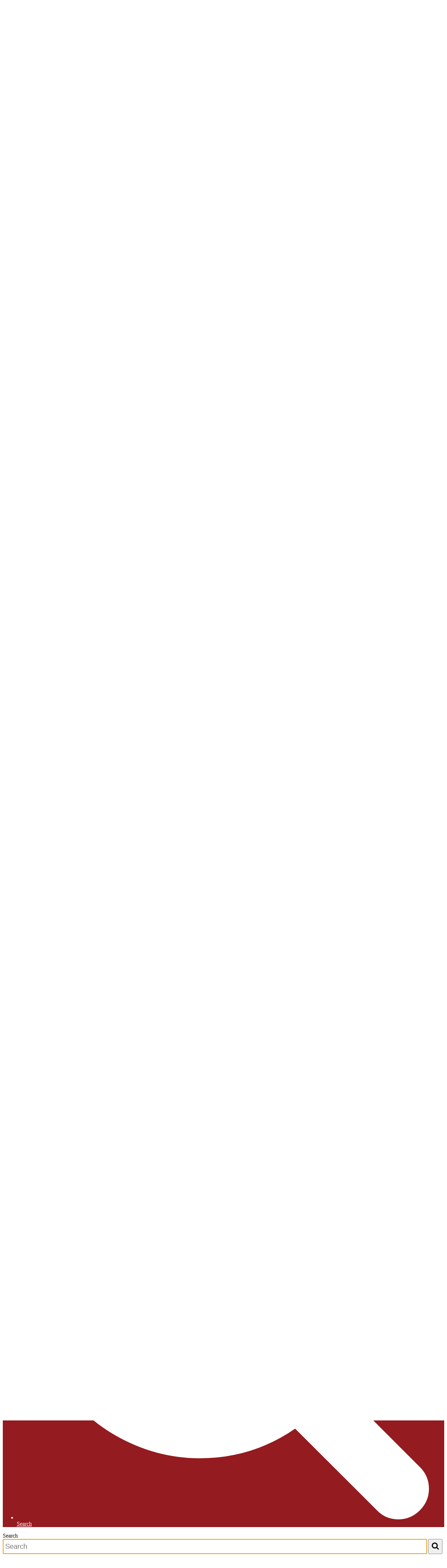

--- FILE ---
content_type: text/css
request_url: https://www.premiercanyon.com/apps/webapps/features/edlio-search/css/search-pack-1768855900221.css
body_size: 840
content:
#edlio_search_container #search {
  display: flex;
  position: relative;
  width: 100%;
  height: 40px;
  justify-content: space-between; }
  #edlio_search_container #search button {
    margin-left: 10px;
    padding: 5px;
    width: 40px;
    border: 1px solid black;
    background-color: lightgrey; }
    #edlio_search_container #search button svg {
      width: 20px;
      height: 20px; }
    #edlio_search_container #search button:hover {
      cursor: pointer; }

#edlio_search_container #search_bar {
  width: 100%;
  font-size: 1.25em;
  padding: 5px; }

#edlio_search_container #results {
  display: flex;
  flex-direction: column;
  height: auto;
  min-height: 300px;
  background: #ffffff; }
  #edlio_search_container #results .result {
    margin-bottom: 10px; }
  #edlio_search_container #results .no-results {
    margin: 16px 0;
    background: #f4f4f4;
    padding: 5px;
    border: 1px solid #000000; }
  #edlio_search_container #results .loading {
    margin: 16px 0; }
  #edlio_search_container #results .results-preview, #edlio_search_container #results a {
    font-family: Arial, sans-serif; }

#edlio_search_container .result-item {
  padding: 10px 0;
  font-size: 0.85em; }
  #edlio_search_container .result-item a {
    text-decoration: unset; }
  #edlio_search_container .result-item .result-title a {
    color: #0000CC;
    font-size: 1.25em;
    text-decoration: underline;
    word-wrap: break-word; }
    #edlio_search_container .result-item .result-title a mark {
      color: #0000CC;
      font-weight: bold;
      background-color: unset; }
  #edlio_search_container .result-item .result-link a {
    color: #008000;
    word-wrap: break-word; }

#edlio_search_container #pagination_container {
  margin: 10px auto;
  word-wrap: break-word;
  display: flex;
  flex-direction: row;
  justify-content: center; }
  #edlio_search_container #pagination_container .pagination-btn {
    color: #333;
    /* $secondary-button-text-color */
    background: #fff;
    /* $secondary-button-bg-color */
    font-weight: 400;
    text-align: center;
    text-decoration: none;
    box-shadow: none;
    padding: 8px 12px !important;
    transition: background 0.2s, color 0.2s; }
    #edlio_search_container #pagination_container .pagination-btn:first-child {
      border-radius: 4px 0 0 4px; }
    #edlio_search_container #pagination_container .pagination-btn:last-child {
      border-radius: 0 4px 4px 0; }
  #edlio_search_container #pagination_container .pagination-btn.active {
    background: #f5f5f5;
    /* $secondary-button-selected-bg-color or $grey-1 */
    color: #222;
    font-weight: bold;
    cursor: default; }
  #edlio_search_container #pagination_container .pagination-btn:disabled,
  #edlio_search_container #pagination_container .pagination-btn[disabled] {
    background: #eee;
    color: #aaa;
    cursor: default;
    box-shadow: none; }
  #edlio_search_container #pagination_container .pagination-btn:hover:not(:disabled):not(.active) {
    background: #f4f4f4;
    text-decoration: underline; }
  #edlio_search_container #pagination_container .pagination-btn.ellipsis {
    margin: unset;
    border: 1px solid #ccc;
    padding: 8px 8px !important;
    background: transparent;
    cursor: default; }
  #edlio_search_container #pagination_container .arrow {
    font-size: 1.25em;
    line-height: 0;
    margin-bottom: .2em; }

#edlio_search_container #clear_button {
  display: inline-block;
  position: absolute;
  right: 50px;
  margin: 5px;
  overflow: hidden;
  width: 30px;
  height: 30px; }
  #edlio_search_container #clear_button svg {
    width: 30px;
    height: 30px;
    fill: #A1B9ED; }
    #edlio_search_container #clear_button svg:hover {
      cursor: pointer;
      fill: #7699e5; }

#edlio_search_container .hidden-ada {
  border: 0;
  clip: rect(0 0 0 0);
  height: 1px;
  margin: -1px;
  overflow: hidden;
  padding: 0;
  position: absolute;
  width: 1px; }

#edlio_search_container .hidden {
  display: none !important; }

#edlio_search_container #count_container p {
  color: #676767;
  font-size: 0.85em; }

#edlio_search_container .opaque {
  opacity: 0.4; }

#edlio_search_container #search_bar::-ms-clear {
  display: none; }

/*# sourceMappingURL=../../../maps/features/edlio-search/css/search-pack.css.map */


--- FILE ---
content_type: text/javascript
request_url: https://www.premiercanyon.com/apps/webapps/features/edlio-search/js/search-pack-1768855900221.js
body_size: 2177
content:
var resultsList,searchBar,clearButton,searchBtn,paginationList,edlio=window.edlio,MAX_CONTENT_PREVIEW_LENGTH=10,RESULTS_PER_PAGE=10;function main(){searchBar.focus();getDistrictIdOrWebsiteId();var e=getSearchQueryFromUrlParams();edlio.isMobile=window.innerWidth<=600,edlio.searchPage=1,e&&(searchBar.value=e,search(1),removeHidden("clear_button")),clearButton.addEventListener("click",clearResults),searchBtn.addEventListener("click",function(){search(1)}),searchBar.addEventListener("keyup",function(e){13===e.keyCode&&search(1),this.value?removeHidden("clear_button"):addHidden("clear_button")})}function getDistrictIdOrWebsiteId(){var e=edlio.districtId;return e&&"0"!=e&&0!=e?e:edlio.websiteId}function search(e){if(!searchBar.value)return searchBar.focus();resultsList.childElementCount?addOpacity("search_content_body"):resultsList.innerHTML=renderLoadingMessage();const t=new URLSearchParams({q:searchBar.value,offset:(e-1)*RESULTS_PER_PAGE,boostWebsiteId:edlio.websiteId});var n=edlio.projectIds;n&&n.length>0&&t.set("projectIds",n);var i=edlio.searchDomain+getDistrictIdOrWebsiteId()+"/search?"+t.toString();edlio.searchPage=e,fetch(i).then(function(e){return e.json()}).then(throwIfNoSearchResults).then(transformSearchResultItems).then(function(t){resultsList.innerHTML=t.items.map(function(e){return renderSearchResult(e)}).reduce(function(e,t){return e+t},"");var n=t.pagination.count;showResultsCount(n),removeOpacity("search_content_body"),renderPagination(n,e)}).catch(function(e){addHidden("count_container"),addHidden("pagination_container"),removeOpacity("search_content_body"),renderNoResults()})}function transformSearchResultItems(e){return e.items.forEach(function(e){"DEFAULT"==e._source.WebsiteID&&(e._source.Url=window.location.origin+e._source.Url.replace(/^.*\/\/[^\/]+/,""))}),e}function throwIfNoSearchResults(e){if(0===e.items.length)throw new Error("No results found");return e}function getSearchQueryFromUrlParams(e){const t=window.location.search;return new URLSearchParams(t).get("q")}function renderSearchResult(e){var t=e._source.Url,n=e._source.Title||e.highlight.Title[0],i="";return e._source.PreviewText&&e._source.PreviewText.length?i=e._source.PreviewText:e.highlight&&e.highlight.Text&&e.highlight.Text.length?e.highlight.Text.forEach(function(t,n){i+=t.trim(),n!==e.highlight.Text.length-1&&(i+="...")}):i=e._source.Text?getResultText(e._source.Text):"","<div class='result-item'><div class='result-title'><a href='"+t+"'>"+n+'</a></div><div class="result-link"><a href='+t+">"+t+'</a></div><div class="result-preview">'+i+"</div></div>"}function getResultText(e){var t="",n=(t=stripTags(e)).split(".")[0];return n.split(" ").length<MAX_CONTENT_PREVIEW_LENGTH?t=n:(t=n.split(" ").slice(0,MAX_CONTENT_PREVIEW_LENGTH).join(" "),t+="&#8230"),t}function showResultsCount(e){removeHidden("count_container"),removeHidden("pagination_container");var t=document.getElementById("search_results_count_text");t.innerText=e.toString()+" results",t.setAttribute("aria-live","polite")}function renderNoResults(){removeChildNodes(resultsList);var e=document.createElement("p");e.className="no-results",e.innerHTML="No Results",e.setAttribute("aria-live","polite"),resultsList.appendChild(e)}function renderLoadingMessage(){return"<div class='loading'>Searching...</div>"}function renderPagination(e,t){renderCustomPagination({currentPage:t,totalPages:Math.ceil(e/RESULTS_PER_PAGE),onPageChange:function(e){search(e)},containerId:"pagination_container"})}function PaginationButton(e){var t=document.createElement("button");return t.className="pagination-button",e.current&&t.classList.add("current-page"),t.textContent=e.pageNumber,t.addEventListener("click",e.onClick),t}function addHidden(e){document.getElementById(e).classList.add("hidden")}function removeHidden(e){document.getElementById(e).classList.remove("hidden")}function addOpacity(e){document.getElementById(e).classList.add("opaque")}function removeOpacity(e){document.getElementById(e).classList.remove("opaque")}function clearResults(){removeChildNodes(resultsList),searchBar.value="",addHidden("clear_button"),addHidden("count_container"),addHidden("pagination_container")}function removeChildNodes(e){for(;e.firstChild;)e.removeChild(e.firstChild)}function stripTags(e){return(new DOMParser).parseFromString(e,"text/html").body.textContent||""}function renderCustomPagination({currentPage:e,totalPages:t,onPageChange:n,containerId:i}){const r=document.getElementById(i);if(!r)return;r.innerHTML="";const a=edlio.isMobile,s=a?5:10;function o(t,i,r={}){const a=document.createElement("button");return a.textContent=t,a.className="pagination-btn",r.active&&a.classList.add("active"),r.ellipsis&&a.classList.add("ellipsis"),r.arrow&&(a.innerHTML=`<span class="arrow">${t}</span>`),r.disabled&&(a.disabled=!0),r.skip&&(a.style.borderRadius="4px"),a.style.margin="0",a.style.padding="8px 18px",a.style.fontSize="1.1em",a.style.border="1px solid #ccc",a.style.cursor=r.disabled?"default":"pointer",a.onclick=function(){r.disabled||i===e||n(i)},a}function d(){const e=document.createElement("span");return e.textContent="...",e.className="pagination-btn ellipsis",e.style.display="inline-block",e.style.fontSize="1.1em",e.style.background="transparent",e.style.textDecoration="none",e.style.verticalAlign="middle",e.style.textAlign="center",e}const c=[];let l=1,u=t;if(t>s&&(e<=Math.ceil(s/2)?(l=1,u=s):e>t-Math.floor(s/2)?(l=t-s+1,u=t):u=(l=e-Math.floor(s/2))+s-1),!a&&e>10){const t=o("«10",e-10,{skip:!0});t.style.marginRight="8px",t.setAttribute("aria-label","Go to Page "+(e-10)),r.appendChild(t)}var h=o("‹",Math.max(1,e-1),{disabled:1===e,arrow:!0});h.setAttribute("aria-label","Go to Previous Page"),c.push(h),l>1&&(c.push(o("1",1)),l>2&&c.push(d()));for(let t=l;t<=u;t++)c.push(o(t,t,{active:t===e}));u<t&&(u<t-1&&c.push(d()),c.push(o(t,t)));var g=o("›",Math.min(t,e+1),{disabled:e===t,arrow:!0});if(g.setAttribute("aria-label","Go to Next Page"),c.push(g),c.length>0&&(c[0].style.borderTopLeftRadius="8px",c[0].style.borderBottomLeftRadius="8px",c[c.length-1].style.borderTopRightRadius="8px",c[c.length-1].style.borderBottomRightRadius="8px"),c.forEach(e=>r.appendChild(e)),!a&&e<=t-10){const t=o("10»",e+10,{skip:!0});t.style.marginLeft="8px",t.setAttribute("aria-label","Go to Page "+(e+10)),r.appendChild(t)}}window.addEventListener("DOMContentLoaded",function(){resultsList=document.getElementById("results"),searchBar=document.getElementById("search_bar"),clearButton=document.getElementById("clear_button"),searchBtn=document.getElementById("search_btn"),paginationList=document.getElementById("pagination_container"),main()}),window.addEventListener("resize",function(){window.innerWidth<=600&&!edlio.isMobile?(edlio.isMobile=!0,search(edlio.searchPage)):window.innerWidth>600&&edlio.isMobile&&(edlio.isMobile=!1,search(edlio.searchPage))});
//# sourceMappingURL=../../../maps/features/edlio-search/js/search-pack.js.map
